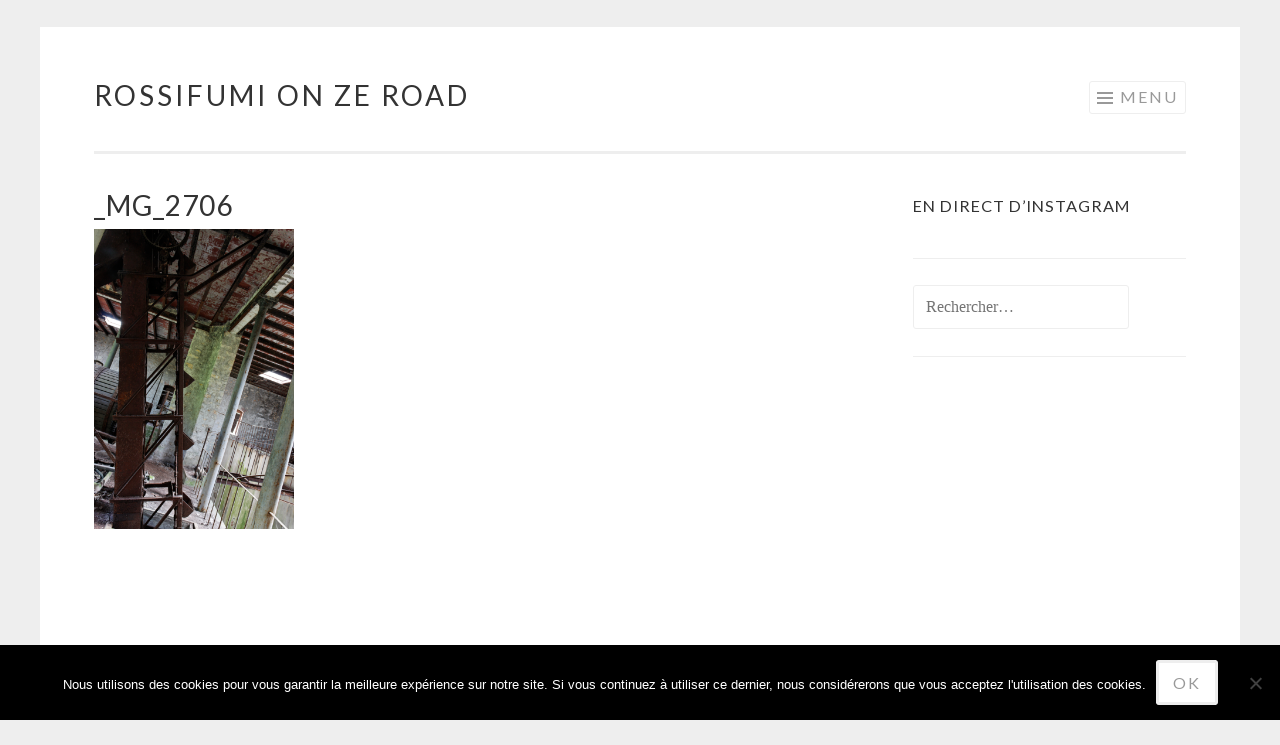

--- FILE ---
content_type: text/html; charset=utf-8
request_url: https://www.google.com/recaptcha/api2/aframe
body_size: 250
content:
<!DOCTYPE HTML><html><head><meta http-equiv="content-type" content="text/html; charset=UTF-8"></head><body><script nonce="qW-vC-v9tsOUS7UNRJ-WrQ">/** Anti-fraud and anti-abuse applications only. See google.com/recaptcha */ try{var clients={'sodar':'https://pagead2.googlesyndication.com/pagead/sodar?'};window.addEventListener("message",function(a){try{if(a.source===window.parent){var b=JSON.parse(a.data);var c=clients[b['id']];if(c){var d=document.createElement('img');d.src=c+b['params']+'&rc='+(localStorage.getItem("rc::a")?sessionStorage.getItem("rc::b"):"");window.document.body.appendChild(d);sessionStorage.setItem("rc::e",parseInt(sessionStorage.getItem("rc::e")||0)+1);localStorage.setItem("rc::h",'1768634089019');}}}catch(b){}});window.parent.postMessage("_grecaptcha_ready", "*");}catch(b){}</script></body></html>